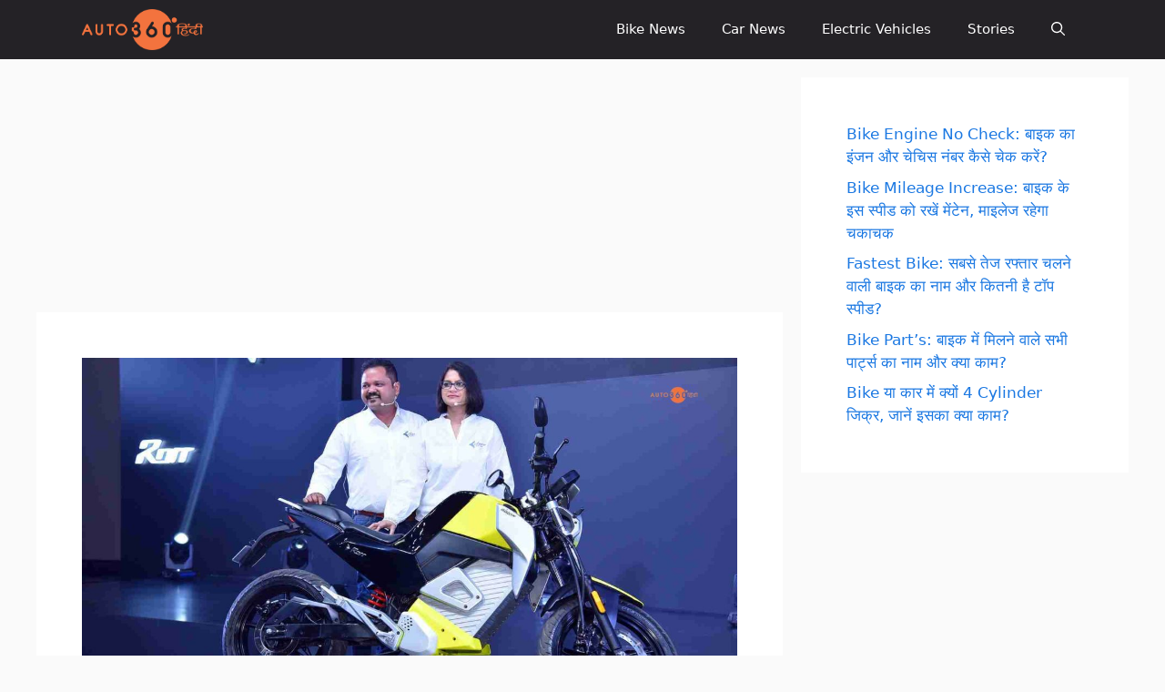

--- FILE ---
content_type: text/html; charset=utf-8
request_url: https://www.google.com/recaptcha/api2/aframe
body_size: 270
content:
<!DOCTYPE HTML><html><head><meta http-equiv="content-type" content="text/html; charset=UTF-8"></head><body><script nonce="OqZk8CL5G-d9nYQ9HCSUZA">/** Anti-fraud and anti-abuse applications only. See google.com/recaptcha */ try{var clients={'sodar':'https://pagead2.googlesyndication.com/pagead/sodar?'};window.addEventListener("message",function(a){try{if(a.source===window.parent){var b=JSON.parse(a.data);var c=clients[b['id']];if(c){var d=document.createElement('img');d.src=c+b['params']+'&rc='+(localStorage.getItem("rc::a")?sessionStorage.getItem("rc::b"):"");window.document.body.appendChild(d);sessionStorage.setItem("rc::e",parseInt(sessionStorage.getItem("rc::e")||0)+1);localStorage.setItem("rc::h",'1769194653273');}}}catch(b){}});window.parent.postMessage("_grecaptcha_ready", "*");}catch(b){}</script></body></html>

--- FILE ---
content_type: application/javascript; charset=utf-8
request_url: https://ads.playstream.media/api/adserver/scripts?PS_TAGID=668f9709cdd04fd6470065ee&PS_PUB_ID=668f95e3cdd04fd647006551
body_size: 1955
content:
(async()=>{let g="668f9709cdd04fd6470065ee.json".split(".")[0],t="https://ads.playstream.media",a="https://prodcdn.playstream.media",o="https://ads.playstream.media",r="https://ads.playstream.media",h=window,E=h.document,i=(h,E,!E.currentScript||!E.currentScript.parentNode||"head"===E.currentScript.parentElement.tagName.toLowerCase()?E.body:E.currentScript.parentNode),v=null,k=(h.frameElement&&(h=h.parent,E=h.document),!1),l=null,D=null,s=null,d=null,P=`ps-video-slot-${g}-`+Date.now()*Math.random(),c=null,e=null,p=(h?.location?.host+h?.location?.pathname)?.replace(/\/$/,"")?.replace(/^www./,""),C=["p","article","div","h1","h2","body"],m=(e,n={},t=500)=>Promise.race([fetch(e,n),new Promise((e,n)=>setTimeout(()=>n(new Error("Request timed out")),t))]);async function y(){var{desktop:e={},mobile:n={},flagMobileSettings:t=!1}=D||{};let a=null,o=!1,{selectorArray:r=[],placeAfter:i=!1,placeAdjacent:l=!1,domainPlayerDisplay:s=!1,fallbackPos:d=!0}=(o=k&&t?(a=n,n?.mobileDFP||!1):(a=e,e?.desktopDFP||!1),a||{});var c,p,m=E?.createElement("div");if(m.id=P,m.style.setProperty("height","100%","important"),m.style.setProperty("width","100%","important"),h?.location?.href!==`${h?.location?.protocol}//${h?.location?.hostname}/`||s){if(r&&0<r?.length)for(var y of r){let e=E?.querySelector(y);if(e)return c=void 0,p=void 0,(l?(c=i?e.nextElementSibling:e.previousElementSibling,c):(p=i?e.lastElementChild:e.firstElementChild,p))?.id?.startsWith("ps-video-slot-")?(console.log("Ad container already exists for selector: "+y),!1):(l?i?e.insertAdjacentElement("afterend",m):e.insertAdjacentElement("beforebegin",m):i?e.appendChild(m):e.prepend(m),!0)}if(!(r&&0!==r?.length||o)){var f=E?.querySelector(`script[id^="PS_${g}"]`);if(f)return"head"===f?.parentElement?.tagName?.toLowerCase()?E?.body?.insertBefore(m,E?.body?.firstChild):i?f?.parentElement?.insertBefore(m,f?.nextSibling):f?.parentElement?.insertBefore(m,f),!0}if(o&&v&&(!r||0===r?.length))return v?.parentElement?.appendChild(m),!0;if(d)for(var u of C){var w=E?.querySelector(u);if(w)return l?i?w?.insertAdjacentElement("afterend",m):w?.insertAdjacentElement("beforebegin",m):i?w?.appendChild(m):w?.prepend(m),!0}}else console.log("Player is not added due to domain restriction.");return!1}async function f(){if(!h?.ps_player)return setTimeout(()=>{f()},300);e="function"==typeof h?.ps_player?.getInstance?await h.ps_player.getInstance({scriptData:D,vastData:l,templateData:d,geoData:s,positionId:P,config:c},{singleton:!D?.multiPlayer??!0}):new h.ps_player({scriptData:D,vastData:l,templateData:d,geoData:s,positionId:P,config:c})}async function n(){window?.frameElement&&(v=window?.frameElement?.parentElement,v)&&(i=v.parentElement),(async()=>{try{var e;window.frameElement&&(window.frameElement.style.display="none",e=window?.frameElement?.parentElement?.parentElement,e.style.display="flex",e.style.width="100%")}catch(e){console.log("Error while setting iframe config",e)}})();var e,n=await(async()=>!!i?.querySelector("#ps_setpos_"+g))();return n?console.log("Script already loaded, skipping initialization."):(await(async()=>{try{var e=E.createElement("div");e.id="ps_setpos_"+g,e.style.display="none",i?.appendChild(e)}catch(e){console.error("Error setting flag on main container:",e)}})(),k=await(async()=>{let n=h?.navigator?.userAgent?.toLowerCase();return["Mobile","iPhone","Android","Windows Phone","BlackBerry"].some(e=>n?.includes(e?.toLowerCase()))})()??!1,await(async()=>{try{var e=`${r}/api/adserver/json2?PS_TAGID=${g}&PS_PUB_ID=${g}&currentUrl=`+p,n=await(await fetch(e)).json();if(D=n?.scriptConfig||null,l=n?.vastTags||null,d=n?.videoPlayerData||null,n?.geo&&!n?.geo?.error)s=n?.geo||null;else try{s=await(await m("https://pro.ip-api.com/json/?fields=country,countryCode,countryCode3,region,regionName,city,district,zip,lat,lon,isp,query&key=umJEfPhjzmg4sUU",{},500)).json()}catch(e){console.log("Error fetching geo data:",e)}s=s||{country:"Unknown",countryCode:"Unknown",countryCode3:"Unknown",region:"Unknown",regionName:"Unknown",city:"Unknown",district:"Unknown",zip:"Unknown",lat:"Unknown",lon:"Unknown",isp:"Unknown",query:"Unknown"},c={trackingDomain:t,cdnDomain:a,s2sDomain:o,jsonDomain:r,jsonUrl:e}}catch(e){console.error("Error loading data:",e)}})(),D&&l&&d&&s&&P?(e=await y(),e?(h?.ps_player||await(async a=>new Promise((e,n)=>{var t=E.createElement("script");t.async=!0,t.src=a,t.onload=e,t.onerror=n,E.head.appendChild(t)}))(a+"/dependencies/common/instream/v2.0.0/js/index.min.js"),void f()):console.log("Failed to load ad container, skipping player initialization.")):console.log("Missing required data for initialization."))}(async()=>{"complete"===E?.readyState||"loading"!==E?.readyState&&!h?.loadingIndicator?await n():E?.addEventListener("DOMContentLoaded",async function(){await n()})})()})();

--- FILE ---
content_type: application/x-javascript; charset=utf-8
request_url: https://servicer.mgid.com/1600662/1?nocmp=1&sessionId=6973c49d-0529a&sessionPage=1&sessionNumberWeek=1&sessionNumber=1&scale_metric_1=64.00&scale_metric_2=256.00&scale_metric_3=100.00&cbuster=1769194655437220090892&pvid=c19d0999-25cd-4e08-b5cd-9a813b911aa6&implVersion=17&lct=1763555700&mp4=1&ap=1&consentStrLen=0&wlid=7650baac-e205-4a40-9f1e-a406293356a2&uniqId=1179d&niet=4g&nisd=false&jsp=head&evt=%5B%7B%22event%22%3A1%2C%22methods%22%3A%5B1%2C2%5D%7D%2C%7B%22event%22%3A2%2C%22methods%22%3A%5B1%2C2%5D%7D%5D&pv=5&jsv=es6&dpr=1&hashCommit=cbd500eb&apt=2024-06-24T10%3A04%3A17%2B05%3A30&tfre=5232&w=720&h=405&tl=150&tlp=1,2,3,4&sz=353x185;353x186&szp=1,2;3,4&szl=1,2;3,4&cxurl=https%3A%2F%2Fauto360hindi.com%2Foben-rorr-e-bike-gets-a-discount-of-40000-062424%2F&ref=&lu=https%3A%2F%2Fauto360hindi.com%2Foben-rorr-e-bike-gets-a-discount-of-40000-062424%2F
body_size: 1389
content:
var _mgq=_mgq||[];
_mgq.push(["MarketGidLoadGoods1600662_1179d",[
["Brainberries","4001395","1","Top 10 Enemies Turned Friends In TV","","0","","","","wd_ADWAnrrtsKE5xiwJBUJCYhUjpL348upnTGNw8Jeb-EtU3yGfqzbX6kgB14Q1tJ5-V9RiSmN6raXcKPkq-dnYP04syM_FzSRK8sTiU0Yp_R8xxLFS0HKRfXFMPRQJu",{"i":"https://s-img.mgid.com/g/4001395/492x277/63x0x745x419/aHR0cDovL2ltZ2hvc3RzLmNvbS90LzIwMTktMDgvMTAxOTI0L2NkZWFmMGUxMjFmYzJmODZiZDE5NWE1OGRjMzIyZjE0LnBuZw.webp?v=1769194655-7Z0lx9GeicTibJ17LqsSpcrOlGWb_3Hglt-0bUq1A3Q","l":"https://clck.mgid.com/ghits/4001395/i/57931835/0/pp/1/1?h=wd_ADWAnrrtsKE5xiwJBUJCYhUjpL348upnTGNw8Jeb-EtU3yGfqzbX6kgB14Q1tJ5-V9RiSmN6raXcKPkq-dnYP04syM_FzSRK8sTiU0Yp_R8xxLFS0HKRfXFMPRQJu&rid=61567444-f88d-11f0-b2bf-d404e6f97680&tt=Direct&att=3&afrd=296&iv=17&ct=1&gdprApplies=0&muid=q0nzchJXNCVa&st=-300&mp4=1&h2=RGCnD2pppFaSHdacZpvmnpoHBllxjckHXwaK_zdVZw4YPEfIzRg-pFV7XrGmz3BA37YoPZnEboN8nqVMa4vwLQ**","adc":[],"sdl":0,"dl":"","type":"w","media-type":"static","clicktrackers":[],"cta":"Learn more","cdt":"","catId":230,"tri":"61569608-f88d-11f0-b2bf-d404e6f97680","crid":"4001395"}],
["Brainberries","5523133","1","Bear Cubs 'Dancing' In Forest Delight The Internet","","0","","","","wd_ADWAnrrtsKE5xiwJBUAAEFe-lSCBPC7q3dPwP4lFM_xyca0smHENNl77dLSyBJ5-V9RiSmN6raXcKPkq-dnYP04syM_FzSRK8sTiU0Yp-I_UNtLOsGMXpZy98PCGZ",{"i":"https://s-img.mgid.com/g/5523133/492x277/0x198x1024x576/aHR0cDovL2ltZ2hvc3RzLmNvbS90LzIwMjAtMDMvMTAxOTI0L2IxZGQ1MjU2NWJjYjhiN2VlZWFiMjM1ODQ3YjA5ZGM2LmpwZWc.webp?v=1769194655-A4CYbLwk3KpslweaPo2DyudZWWBhaH54bq_J8oaQTuU","l":"https://clck.mgid.com/ghits/5523133/i/57931835/0/pp/2/1?h=wd_ADWAnrrtsKE5xiwJBUAAEFe-lSCBPC7q3dPwP4lFM_xyca0smHENNl77dLSyBJ5-V9RiSmN6raXcKPkq-dnYP04syM_FzSRK8sTiU0Yp-I_UNtLOsGMXpZy98PCGZ&rid=61567444-f88d-11f0-b2bf-d404e6f97680&tt=Direct&att=3&afrd=296&iv=17&ct=1&gdprApplies=0&muid=q0nzchJXNCVa&st=-300&mp4=1&h2=RGCnD2pppFaSHdacZpvmnpoHBllxjckHXwaK_zdVZw4YPEfIzRg-pFV7XrGmz3BA37YoPZnEboN8nqVMa4vwLQ**","adc":[],"sdl":0,"dl":"","type":"w","media-type":"static","clicktrackers":[],"cta":"Learn more","cdt":"","catId":225,"tri":"6156960d-f88d-11f0-b2bf-d404e6f97680","crid":"5523133"}],
["Brainberries","16125448","1","Tropes Hollywood Invented That Have Nothing To Do With Reality","","0","","","","wd_ADWAnrrtsKE5xiwJBUAKrJNfAtLYm3VtjG0b17Vmg6G-4Eq-pI2y7vO8A6VfzJ5-V9RiSmN6raXcKPkq-dnYP04syM_FzSRK8sTiU0Yoy-Cwx9O7r0yWE24GQbqjq",{"i":"https://s-img.mgid.com/g/16125448/492x277/-/[base64].webp?v=1769194655-t1xUSDEDLV80JPr1cfz498H3w74vqqJKR7Xvp4kItHU","l":"https://clck.mgid.com/ghits/16125448/i/57931835/0/pp/3/1?h=wd_ADWAnrrtsKE5xiwJBUAKrJNfAtLYm3VtjG0b17Vmg6G-4Eq-pI2y7vO8A6VfzJ5-V9RiSmN6raXcKPkq-dnYP04syM_FzSRK8sTiU0Yoy-Cwx9O7r0yWE24GQbqjq&rid=61567444-f88d-11f0-b2bf-d404e6f97680&tt=Direct&att=3&afrd=296&iv=17&ct=1&gdprApplies=0&muid=q0nzchJXNCVa&st=-300&mp4=1&h2=RGCnD2pppFaSHdacZpvmnpoHBllxjckHXwaK_zdVZw4YPEfIzRg-pFV7XrGmz3BA37YoPZnEboN8nqVMa4vwLQ**","adc":[],"sdl":0,"dl":"","type":"w","media-type":"static","clicktrackers":[],"cta":"Learn more","cdt":"","catId":230,"tri":"6156960f-f88d-11f0-b2bf-d404e6f97680","crid":"16125448"}],
["Herbeauty","11533484","1","26 Celebrities' First R-Rated Movie Roles","","0","","","","wd_ADWAnrrtsKE5xiwJBUAAToOP-pECfQOD257pJuGt2DISwpPmwOvckoTNydJMWJ5-V9RiSmN6raXcKPkq-dnYP04syM_FzSRK8sTiU0Ypetxe25aElnSDqa8BtV_xB",{"i":"https://s-img.mgid.com/g/11533484/492x277/-/[base64].webp?v=1769194655-NAZKbOMAqTKuHj_Xs0OMuu-FmR0SAd4b2jF__TRbGcE","l":"https://clck.mgid.com/ghits/11533484/i/57931835/0/pp/4/1?h=wd_ADWAnrrtsKE5xiwJBUAAToOP-pECfQOD257pJuGt2DISwpPmwOvckoTNydJMWJ5-V9RiSmN6raXcKPkq-dnYP04syM_FzSRK8sTiU0Ypetxe25aElnSDqa8BtV_xB&rid=61567444-f88d-11f0-b2bf-d404e6f97680&tt=Direct&att=3&afrd=296&iv=17&ct=1&gdprApplies=0&muid=q0nzchJXNCVa&st=-300&mp4=1&h2=RGCnD2pppFaSHdacZpvmnpoHBllxjckHXwaK_zdVZw4YPEfIzRg-pFV7XrGmz3BA37YoPZnEboN8nqVMa4vwLQ**","adc":[],"sdl":0,"dl":"","type":"w","media-type":"static","clicktrackers":[],"cta":"Learn more","cdt":"","catId":239,"tri":"61569611-f88d-11f0-b2bf-d404e6f97680","crid":"11533484"}],],
{"awc":{},"dt":"desktop","ts":"","tt":"Direct","isBot":1,"h2":"RGCnD2pppFaSHdacZpvmnpoHBllxjckHXwaK_zdVZw4YPEfIzRg-pFV7XrGmz3BA37YoPZnEboN8nqVMa4vwLQ**","ats":0,"rid":"61567444-f88d-11f0-b2bf-d404e6f97680","pvid":"c19d0999-25cd-4e08-b5cd-9a813b911aa6","iv":17,"brid":32,"muidn":"q0nzchJXNCVa","dnt":0,"cv":2,"afrd":296,"consent":true,"adv_src_id":48406}]);
_mgqp();


--- FILE ---
content_type: application/x-javascript; charset=utf-8
request_url: https://servicer.mgid.com/1600663/1?nocmp=1&sessionId=6973c49d-0529a&sessionPage=1&sessionNumberWeek=1&sessionNumber=1&scale_metric_1=64.00&scale_metric_2=256.00&scale_metric_3=100.00&cbuster=1769194655641115882707&pvid=c19d0999-25cd-4e08-b5cd-9a813b911aa6&implVersion=17&lct=1763555700&mp4=1&ap=1&consentStrLen=0&wlid=c36e0b4e-4c6a-4e2f-b8be-8f1a69a46396&uniqId=0b18f&niet=4g&nisd=false&jsp=head&evt=%5B%7B%22event%22%3A1%2C%22methods%22%3A%5B1%2C2%5D%7D%2C%7B%22event%22%3A2%2C%22methods%22%3A%5B1%2C2%5D%7D%5D&pv=5&jsv=es6&dpr=1&hashCommit=cbd500eb&apt=2024-06-24T10%3A04%3A17%2B05%3A30&tfre=5436&w=720&h=5939&tl=150&tlp=1,2,3,4,5,6,7,8,9,10,11,12,13,14,15&sz=720x602;357x394&szp=1,4,5,8,9,12,13;2,3,6,7,10,11,14,15&szl=1;2,3;4;5;6,7;8;9;10,11;12;13;14,15&cxurl=https%3A%2F%2Fauto360hindi.com%2Foben-rorr-e-bike-gets-a-discount-of-40000-062424%2F&ref=&lu=https%3A%2F%2Fauto360hindi.com%2Foben-rorr-e-bike-gets-a-discount-of-40000-062424%2F
body_size: 3785
content:
var _mgq=_mgq||[];
_mgq.push(["MarketGidLoadGoods1600663_0b18f",[
["Brainberries","16011373","1","The Truth Will Finally Set Gina Carano Free","","0","","","","wd_ADWAnrrtsKE5xiwJBUMTvyYEu5Aq9_hajUQkABARCIjYCQRY24IpW2f9-q3bgJ5-V9RiSmN6raXcKPkq-dnYP04syM_FzSRK8sTiU0YqU2N2CL9vDGAkhXiqvWt95",{"i":"https://s-img.mgid.com/g/16011373/960x640/-/[base64].webp?v=1769194655-0yrQ-Au3PbTJ5gAyKTbTgzNKPGy2p4jI3s3TBLdfQ2M","l":"https://clck.mgid.com/ghits/16011373/i/57931836/0/pp/1/1?h=wd_ADWAnrrtsKE5xiwJBUMTvyYEu5Aq9_hajUQkABARCIjYCQRY24IpW2f9-q3bgJ5-V9RiSmN6raXcKPkq-dnYP04syM_FzSRK8sTiU0YqU2N2CL9vDGAkhXiqvWt95&rid=616c2982-f88d-11f0-9c0c-d404e6f98490&tt=Direct&att=3&afrd=296&iv=17&ct=1&gdprApplies=0&st=-300&mp4=1&h2=RGCnD2pppFaSHdacZpvmnpoHBllxjckHXwaK_zdVZw61l0xOdSiZO8jhWWsVXcwb6EK8GTtEfxUJ_ov_Ndi5ew**","adc":[],"sdl":0,"dl":"","type":"w","media-type":"static","clicktrackers":[],"cta":"Learn more","cdt":"","catId":239,"tri":"616c544a-f88d-11f0-9c0c-d404e6f98490","crid":"16011373"}],
["Brainberries","8603795","1","Disney’s Live-Action Simba Was Based On The Cutest Lion Cub Ever","","0","","","","wd_ADWAnrrtsKE5xiwJBUO_43YcrMuWHFyDq6qMY_2xh-9aqjAZS2Fk9QefWH2IZJ5-V9RiSmN6raXcKPkq-dnYP04syM_FzSRK8sTiU0Yq-Ybjsyd56LmF1Ex8tfhgj",{"i":"https://s-img.mgid.com/g/8603795/960x640/0x0x1200x800/aHR0cDovL2ltZ2hvc3RzLmNvbS90LzIwMTktMDgvMTAxOTI0L2NhMmIzMDFkMTUzZmY5ZTQ2YTZlODNjNTRlZjI3OTIxLmpwZWc.webp?v=1769194655-0e1bEoylWz5fzN2KXRYoEzcBOJLYmeTDM1ZO05TaLbk","l":"https://clck.mgid.com/ghits/8603795/i/57931836/0/pp/2/1?h=wd_ADWAnrrtsKE5xiwJBUO_43YcrMuWHFyDq6qMY_2xh-9aqjAZS2Fk9QefWH2IZJ5-V9RiSmN6raXcKPkq-dnYP04syM_FzSRK8sTiU0Yq-Ybjsyd56LmF1Ex8tfhgj&rid=616c2982-f88d-11f0-9c0c-d404e6f98490&tt=Direct&att=3&afrd=296&iv=17&ct=1&gdprApplies=0&st=-300&mp4=1&h2=RGCnD2pppFaSHdacZpvmnpoHBllxjckHXwaK_zdVZw61l0xOdSiZO8jhWWsVXcwb6EK8GTtEfxUJ_ov_Ndi5ew**","adc":[],"sdl":0,"dl":"","type":"w","media-type":"static","clicktrackers":[],"cta":"Learn more","cdt":"","catId":230,"tri":"616c5451-f88d-11f0-9c0c-d404e6f98490","crid":"8603795"}],
["Brainberries","13785874","1","8 Conspiracies That Turned Out To Be True","","0","","","","wd_ADWAnrrtsKE5xiwJBUPLBO9QpVtgQ0b27H7iAhYKg6G-4Eq-pI2y7vO8A6VfzJ5-V9RiSmN6raXcKPkq-dnYP04syM_FzSRK8sTiU0Yq-h-sHtEEQux8T0ITQtsLM",{"i":"https://s-img.mgid.com/g/13785874/960x640/-/[base64].webp?v=1769194655-rWPSYFB2SjsJs1ot3FXeOzhFd0X2JDi7zjQQHNoE4c8","l":"https://clck.mgid.com/ghits/13785874/i/57931836/0/pp/3/1?h=wd_ADWAnrrtsKE5xiwJBUPLBO9QpVtgQ0b27H7iAhYKg6G-4Eq-pI2y7vO8A6VfzJ5-V9RiSmN6raXcKPkq-dnYP04syM_FzSRK8sTiU0Yq-h-sHtEEQux8T0ITQtsLM&rid=616c2982-f88d-11f0-9c0c-d404e6f98490&tt=Direct&att=3&afrd=296&iv=17&ct=1&gdprApplies=0&st=-300&mp4=1&h2=RGCnD2pppFaSHdacZpvmnpoHBllxjckHXwaK_zdVZw61l0xOdSiZO8jhWWsVXcwb6EK8GTtEfxUJ_ov_Ndi5ew**","adc":[],"sdl":0,"dl":"","type":"w","media-type":"static","clicktrackers":[],"cta":"Learn more","cdt":"","catId":232,"tri":"616c5452-f88d-11f0-9c0c-d404e6f98490","crid":"13785874"}],
["Brainberries","16005905","1","These 9 Actresses Will Make You Rethink Good And Evil!","","0","","","","wd_ADWAnrrtsKE5xiwJBUPDyjyG7HX9LzWcJRuFQhUKRqoQeyWQ351Okzec0NU02J5-V9RiSmN6raXcKPkq-dnYP04syM_FzSRK8sTiU0Yoru_B8XzJo5M1DYH0QNgzI",{"i":"https://s-img.mgid.com/g/16005905/960x640/-/[base64].webp?v=1769194655-gn7Uy-sTH-nXIso8rvZ3ptpSRwOIqh4EAc2EPKDykWo","l":"https://clck.mgid.com/ghits/16005905/i/57931836/0/pp/4/1?h=wd_ADWAnrrtsKE5xiwJBUPDyjyG7HX9LzWcJRuFQhUKRqoQeyWQ351Okzec0NU02J5-V9RiSmN6raXcKPkq-dnYP04syM_FzSRK8sTiU0Yoru_B8XzJo5M1DYH0QNgzI&rid=616c2982-f88d-11f0-9c0c-d404e6f98490&tt=Direct&att=3&afrd=296&iv=17&ct=1&gdprApplies=0&st=-300&mp4=1&h2=RGCnD2pppFaSHdacZpvmnpoHBllxjckHXwaK_zdVZw61l0xOdSiZO8jhWWsVXcwb6EK8GTtEfxUJ_ov_Ndi5ew**","adc":[],"sdl":0,"dl":"","type":"w","media-type":"static","clicktrackers":[],"cta":"Learn more","cdt":"","catId":239,"tri":"616c5453-f88d-11f0-9c0c-d404e6f98490","crid":"16005905"}],
["Brainberries","24239361","1","Before The Spotlight: Trump Women's Early Appearances","","0","","","","wd_ADWAnrrtsKE5xiwJBUP8muSrcRCQA3mKMI4-ScvOTumEoe4rtfo74cRoXVWcZJ5-V9RiSmN6raXcKPkq-dnYP04syM_FzSRK8sTiU0YpE9u4BJWfAqVBRt4uTpNJl",{"i":"https://s-img.mgid.com/g/24239361/960x640/-/[base64].webp?v=1769194655-9lT-vuHWcCOV4Pf6Vd9R9SMJADvDH86AshP0KG6za_g","l":"https://clck.mgid.com/ghits/24239361/i/57931836/0/pp/5/1?h=wd_ADWAnrrtsKE5xiwJBUP8muSrcRCQA3mKMI4-ScvOTumEoe4rtfo74cRoXVWcZJ5-V9RiSmN6raXcKPkq-dnYP04syM_FzSRK8sTiU0YpE9u4BJWfAqVBRt4uTpNJl&rid=616c2982-f88d-11f0-9c0c-d404e6f98490&tt=Direct&att=3&afrd=296&iv=17&ct=1&gdprApplies=0&st=-300&mp4=1&h2=RGCnD2pppFaSHdacZpvmnpoHBllxjckHXwaK_zdVZw61l0xOdSiZO8jhWWsVXcwb6EK8GTtEfxUJ_ov_Ndi5ew**","adc":[],"sdl":0,"dl":"","type":"w","media-type":"static","clicktrackers":[],"cta":"Learn more","cdt":"","catId":212,"tri":"616c5456-f88d-11f0-9c0c-d404e6f98490","crid":"24239361"}],
["Herbeauty","14649813","1","Here's What You Should Know About Juice Cleanses","","0","","","","wd_ADWAnrrtsKE5xiwJBULfuFIJLLRa4UKe_tFkkcjn1Rt52uYvmZc-b9R40EbnEJ5-V9RiSmN6raXcKPkq-dnYP04syM_FzSRK8sTiU0YpH9RFTbdbtim7Omik_RW5n",{"i":"https://s-img.mgid.com/g/14649813/960x640/-/[base64].webp?v=1769194655-dHih5a-OHLweilhCyVQcCnTC6u243adyogIgYKviZik","l":"https://clck.mgid.com/ghits/14649813/i/57931836/0/pp/6/1?h=wd_ADWAnrrtsKE5xiwJBULfuFIJLLRa4UKe_tFkkcjn1Rt52uYvmZc-b9R40EbnEJ5-V9RiSmN6raXcKPkq-dnYP04syM_FzSRK8sTiU0YpH9RFTbdbtim7Omik_RW5n&rid=616c2982-f88d-11f0-9c0c-d404e6f98490&tt=Direct&att=3&afrd=296&iv=17&ct=1&gdprApplies=0&st=-300&mp4=1&h2=RGCnD2pppFaSHdacZpvmnpoHBllxjckHXwaK_zdVZw61l0xOdSiZO8jhWWsVXcwb6EK8GTtEfxUJ_ov_Ndi5ew**","adc":[],"sdl":0,"dl":"","type":"w","media-type":"static","clicktrackers":[],"cta":"Learn more","cdt":"","catId":221,"tri":"616c545b-f88d-11f0-9c0c-d404e6f98490","crid":"14649813"}],
["Brainberries","14649909","1","This Bug Lives In Water, And Is Giant!","","0","","","","wd_ADWAnrrtsKE5xiwJBUK71ffHcWn_V3_5j8-N95gx3hokE-3aIwXy9jrwn-yP3J5-V9RiSmN6raXcKPkq-dnYP04syM_FzSRK8sTiU0Yq24jlYFIfKnTnUTKZ-H1JN",{"i":"https://s-img.mgid.com/g/14649909/960x640/-/[base64].webp?v=1769194655-oK0LDK6wsM4L9R-bvQSj5LBSVYPjVfWCpF6b5QhSV_k","l":"https://clck.mgid.com/ghits/14649909/i/57931836/0/pp/7/1?h=wd_ADWAnrrtsKE5xiwJBUK71ffHcWn_V3_5j8-N95gx3hokE-3aIwXy9jrwn-yP3J5-V9RiSmN6raXcKPkq-dnYP04syM_FzSRK8sTiU0Yq24jlYFIfKnTnUTKZ-H1JN&rid=616c2982-f88d-11f0-9c0c-d404e6f98490&tt=Direct&att=3&afrd=296&iv=17&ct=1&gdprApplies=0&st=-300&mp4=1&h2=RGCnD2pppFaSHdacZpvmnpoHBllxjckHXwaK_zdVZw61l0xOdSiZO8jhWWsVXcwb6EK8GTtEfxUJ_ov_Ndi5ew**","adc":[],"sdl":0,"dl":"","type":"w","media-type":"static","clicktrackers":[],"cta":"Learn more","cdt":"","catId":225,"tri":"616c545c-f88d-11f0-9c0c-d404e6f98490","crid":"14649909"}],
["Brainberries","16000510","1","The Cast Members Of ALF And Reveal Where They Are Today","","0","","","","wd_ADWAnrrtsKE5xiwJBUFEsSJ2qhNWwFIgGZZrwebjxX8OdJ5k3zOQQJa08ReERJ5-V9RiSmN6raXcKPkq-dnYP04syM_FzSRK8sTiU0Yq-LUg7HMdX14SE6uowCokW",{"i":"https://s-img.mgid.com/g/16000510/960x640/-/[base64].webp?v=1769194655-mmPsNelhBRiwul8uJnF_yzBSBr_GvAigt6rlw83iGl8","l":"https://clck.mgid.com/ghits/16000510/i/57931836/0/pp/8/1?h=wd_ADWAnrrtsKE5xiwJBUFEsSJ2qhNWwFIgGZZrwebjxX8OdJ5k3zOQQJa08ReERJ5-V9RiSmN6raXcKPkq-dnYP04syM_FzSRK8sTiU0Yq-LUg7HMdX14SE6uowCokW&rid=616c2982-f88d-11f0-9c0c-d404e6f98490&tt=Direct&att=3&afrd=296&iv=17&ct=1&gdprApplies=0&st=-300&mp4=1&h2=RGCnD2pppFaSHdacZpvmnpoHBllxjckHXwaK_zdVZw61l0xOdSiZO8jhWWsVXcwb6EK8GTtEfxUJ_ov_Ndi5ew**","adc":[],"sdl":0,"dl":"","type":"w","media-type":"static","clicktrackers":[],"cta":"Learn more","cdt":"","catId":230,"tri":"616c545f-f88d-11f0-9c0c-d404e6f98490","crid":"16000510"}],
["Brainberries","13780685","1","What's The Fastest, Most Effective Way To Remove A Tattoo?","","0","","","","wd_ADWAnrrtsKE5xiwJBUKKtqH4rFapr_lDTEOBKfJ66RVeImHiOs0gTMFpFJOWRJ5-V9RiSmN6raXcKPkq-dnYP04syM_FzSRK8sTiU0Yq6yWH4DTCGBuIpz4yJ7vwt",{"i":"https://s-img.mgid.com/g/13780685/960x640/-/[base64].webp?v=1769194655-H_ovKnfQ3l8QF4yI72V8O0r-kqvjRz_sf2ID-F4X0rY","l":"https://clck.mgid.com/ghits/13780685/i/57931836/0/pp/9/1?h=wd_ADWAnrrtsKE5xiwJBUKKtqH4rFapr_lDTEOBKfJ66RVeImHiOs0gTMFpFJOWRJ5-V9RiSmN6raXcKPkq-dnYP04syM_FzSRK8sTiU0Yq6yWH4DTCGBuIpz4yJ7vwt&rid=616c2982-f88d-11f0-9c0c-d404e6f98490&tt=Direct&att=3&afrd=296&iv=17&ct=1&gdprApplies=0&st=-300&mp4=1&h2=RGCnD2pppFaSHdacZpvmnpoHBllxjckHXwaK_zdVZw61l0xOdSiZO8jhWWsVXcwb6EK8GTtEfxUJ_ov_Ndi5ew**","adc":[],"sdl":0,"dl":"","type":"w","media-type":"static","clicktrackers":[],"cta":"Learn more","cdt":"","catId":225,"tri":"616c5460-f88d-11f0-9c0c-d404e6f98490","crid":"13780685"}],
["Brainberries","13786050","1","Top 10 Pop Divas - Number 4 May Shock You","","0","","","","wd_ADWAnrrtsKE5xiwJBUNTWS9dx8lFTqE8-05iFByUCSAYU5U9NbJ0rNKyArkzHJ5-V9RiSmN6raXcKPkq-dnYP04syM_FzSRK8sTiU0YrFc_QGPiIOhbPX4BtyDHz4",{"i":"https://s-img.mgid.com/g/13786050/960x640/-/[base64].webp?v=1769194655-GnMYi1fsHHL3YBSE4oauuDy54G9yCNb5KdCQbINofJk","l":"https://clck.mgid.com/ghits/13786050/i/57931836/0/pp/10/1?h=wd_ADWAnrrtsKE5xiwJBUNTWS9dx8lFTqE8-05iFByUCSAYU5U9NbJ0rNKyArkzHJ5-V9RiSmN6raXcKPkq-dnYP04syM_FzSRK8sTiU0YrFc_QGPiIOhbPX4BtyDHz4&rid=616c2982-f88d-11f0-9c0c-d404e6f98490&tt=Direct&att=3&afrd=296&iv=17&ct=1&gdprApplies=0&st=-300&mp4=1&h2=RGCnD2pppFaSHdacZpvmnpoHBllxjckHXwaK_zdVZw61l0xOdSiZO8jhWWsVXcwb6EK8GTtEfxUJ_ov_Ndi5ew**","adc":[],"sdl":0,"dl":"","type":"w","media-type":"static","clicktrackers":[],"cta":"Learn more","cdt":"","catId":230,"tri":"616c5461-f88d-11f0-9c0c-d404e6f98490","crid":"13786050"}],
["Brainberries","14717341","1","Most People Don't Know That These 8 Celebrities Are Muslim","","0","","","","wd_ADWAnrrtsKE5xiwJBUICAs6FF6NeMNKTjkUiwgRTzpev9S5PzVSkX9aI_I1fZJ5-V9RiSmN6raXcKPkq-dnYP04syM_FzSRK8sTiU0Yq9AUcX8QcQNG_s-tJeMaH8",{"i":"https://s-img.mgid.com/g/14717341/960x640/-/[base64].webp?v=1769194655-qdA2GQk3XIWJ22eQ5ru2RjrHxDp-UtoWRFg_r4ue2j4","l":"https://clck.mgid.com/ghits/14717341/i/57931836/0/pp/11/1?h=wd_ADWAnrrtsKE5xiwJBUICAs6FF6NeMNKTjkUiwgRTzpev9S5PzVSkX9aI_I1fZJ5-V9RiSmN6raXcKPkq-dnYP04syM_FzSRK8sTiU0Yq9AUcX8QcQNG_s-tJeMaH8&rid=616c2982-f88d-11f0-9c0c-d404e6f98490&tt=Direct&att=3&afrd=296&iv=17&ct=1&gdprApplies=0&st=-300&mp4=1&h2=RGCnD2pppFaSHdacZpvmnpoHBllxjckHXwaK_zdVZw61l0xOdSiZO8jhWWsVXcwb6EK8GTtEfxUJ_ov_Ndi5ew**","adc":[],"sdl":0,"dl":"","type":"w","media-type":"static","clicktrackers":[],"cta":"Learn more","cdt":"","catId":239,"tri":"616c5462-f88d-11f0-9c0c-d404e6f98490","crid":"14717341"}],
["Brainberries","23372687","1","Silver Foxes & Young Hearts: The Age Gap Attraction Explained","","0","","","","wd_ADWAnrrtsKE5xiwJBUJp-kasto6VimshPH4Oil1MjhIGO5DA69CBRG1hA6545J5-V9RiSmN6raXcKPkq-dnYP04syM_FzSRK8sTiU0YpnelhBgqtBrKdIHIN-Tbpa",{"i":"https://cl.imghosts.com/imgh/video/upload/ar_3:2,c_fill,w_680/videos/t/2024-12/101924/0817aa29d7a0ce3bf3b36ed036b1f625.mp4?v=1769194655-wO77O3rK3XSpxKPo6nxqFePdinGabeGRYm_5F8ONRBY","l":"https://clck.mgid.com/ghits/23372687/i/57931836/0/pp/12/1?h=wd_ADWAnrrtsKE5xiwJBUJp-kasto6VimshPH4Oil1MjhIGO5DA69CBRG1hA6545J5-V9RiSmN6raXcKPkq-dnYP04syM_FzSRK8sTiU0YpnelhBgqtBrKdIHIN-Tbpa&rid=616c2982-f88d-11f0-9c0c-d404e6f98490&tt=Direct&att=3&afrd=296&iv=17&ct=1&gdprApplies=0&st=-300&mp4=1&h2=RGCnD2pppFaSHdacZpvmnpoHBllxjckHXwaK_zdVZw61l0xOdSiZO8jhWWsVXcwb6EK8GTtEfxUJ_ov_Ndi5ew**","adc":[],"sdl":0,"dl":"","type":"w","media-type":"video","clicktrackers":[],"cta":"Learn more","cdt":"","catId":213,"tri":"616c5464-f88d-11f0-9c0c-d404e6f98490","crid":"23372687"}],
["Herbeauty","14649801","1","Looking For A Healthier Dessert Alternatives? No Single Kg Gained","","0","","","","wd_ADWAnrrtsKE5xiwJBUPXK9-jemvKmIIaPt-ViVSV9vTLr_E-P5jBmIGKXkfveJ5-V9RiSmN6raXcKPkq-dnYP04syM_FzSRK8sTiU0YoaQDUI7LsS6Xp-pV2LIln9",{"i":"https://cl.imghosts.com/imgh/video/upload/ar_3:2,c_fill,w_680/videos/t/2022-10/101924/ef4567ce8dd6fecd59848367b7570c7a.mp4?v=1769194655-HT2iDex0gI_yVJSrLq2a8wbPe6XBea6KUkc5qRRXF1E","l":"https://clck.mgid.com/ghits/14649801/i/57931836/0/pp/13/1?h=wd_ADWAnrrtsKE5xiwJBUPXK9-jemvKmIIaPt-ViVSV9vTLr_E-P5jBmIGKXkfveJ5-V9RiSmN6raXcKPkq-dnYP04syM_FzSRK8sTiU0YoaQDUI7LsS6Xp-pV2LIln9&rid=616c2982-f88d-11f0-9c0c-d404e6f98490&tt=Direct&att=3&afrd=296&iv=17&ct=1&gdprApplies=0&st=-300&mp4=1&h2=RGCnD2pppFaSHdacZpvmnpoHBllxjckHXwaK_zdVZw61l0xOdSiZO8jhWWsVXcwb6EK8GTtEfxUJ_ov_Ndi5ew**","adc":[],"sdl":0,"dl":"","type":"w","media-type":"video","clicktrackers":[],"cta":"Learn more","cdt":"","catId":221,"tri":"616c5465-f88d-11f0-9c0c-d404e6f98490","crid":"14649801"}],
["Brainberries","16141794","1","Meet The 6 Legendary Child Actors Who Became Real Life Criminals","","0","","","","wd_ADWAnrrtsKE5xiwJBUNJtTYDdyM02ER63lb5VylfkApvRMaHyGbwSDzhxesAXJ5-V9RiSmN6raXcKPkq-dnYP04syM_FzSRK8sTiU0YrW10gdawUOROXqaRMQFtLu",{"i":"https://s-img.mgid.com/g/16141794/960x640/-/[base64].webp?v=1769194655-lCFriSnvo_lZ6lTOPuJ7uuxnRJeoNJYCZleERmmvhx0","l":"https://clck.mgid.com/ghits/16141794/i/57931836/0/pp/14/1?h=wd_ADWAnrrtsKE5xiwJBUNJtTYDdyM02ER63lb5VylfkApvRMaHyGbwSDzhxesAXJ5-V9RiSmN6raXcKPkq-dnYP04syM_FzSRK8sTiU0YrW10gdawUOROXqaRMQFtLu&rid=616c2982-f88d-11f0-9c0c-d404e6f98490&tt=Direct&att=3&afrd=296&iv=17&ct=1&gdprApplies=0&st=-300&mp4=1&h2=RGCnD2pppFaSHdacZpvmnpoHBllxjckHXwaK_zdVZw61l0xOdSiZO8jhWWsVXcwb6EK8GTtEfxUJ_ov_Ndi5ew**","adc":[],"sdl":0,"dl":"","type":"w","media-type":"static","clicktrackers":[],"cta":"Learn more","cdt":"","catId":239,"tri":"616c5466-f88d-11f0-9c0c-d404e6f98490","crid":"16141794"}],
["Brainberries","16264072","1","Who Will Take On The Iconic Role Next? Bond Casting Rumors","","0","","","","wd_ADWAnrrtsKE5xiwJBUAtYdg5ajM8lgNteNtkiH8jMHuXhRKMxKZBSy-BM_rDbJ5-V9RiSmN6raXcKPkq-dnYP04syM_FzSRK8sTiU0YrFl9WETVJT0kv6jWPQEy0q",{"i":"https://s-img.mgid.com/g/16264072/960x640/-/[base64].webp?v=1769194655-RBPFVzsjjTFVIFe2anCGFCsezGGwJ1s-XuYQMS5tX34","l":"https://clck.mgid.com/ghits/16264072/i/57931836/0/pp/15/1?h=wd_ADWAnrrtsKE5xiwJBUAtYdg5ajM8lgNteNtkiH8jMHuXhRKMxKZBSy-BM_rDbJ5-V9RiSmN6raXcKPkq-dnYP04syM_FzSRK8sTiU0YrFl9WETVJT0kv6jWPQEy0q&rid=616c2982-f88d-11f0-9c0c-d404e6f98490&tt=Direct&att=3&afrd=296&iv=17&ct=1&gdprApplies=0&st=-300&mp4=1&h2=RGCnD2pppFaSHdacZpvmnpoHBllxjckHXwaK_zdVZw61l0xOdSiZO8jhWWsVXcwb6EK8GTtEfxUJ_ov_Ndi5ew**","adc":[],"sdl":0,"dl":"","type":"w","media-type":"static","clicktrackers":[],"cta":"Learn more","cdt":"","catId":239,"tri":"616c5467-f88d-11f0-9c0c-d404e6f98490","crid":"16264072"}],],
{"awc":{},"dt":"desktop","ts":"","tt":"Direct","isBot":1,"h2":"RGCnD2pppFaSHdacZpvmnpoHBllxjckHXwaK_zdVZw61l0xOdSiZO8jhWWsVXcwb6EK8GTtEfxUJ_ov_Ndi5ew**","ats":0,"rid":"616c2982-f88d-11f0-9c0c-d404e6f98490","pvid":"c19d0999-25cd-4e08-b5cd-9a813b911aa6","iv":17,"brid":32,"muidn":"q0nzchJXNCVa","dnt":0,"cv":2,"afrd":296,"consent":true,"adv_src_id":48406}]);
_mgqp();
